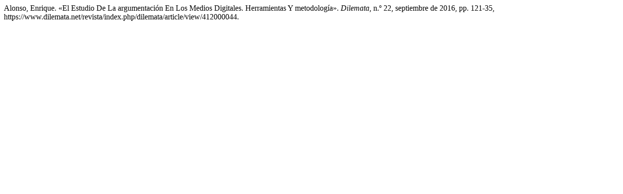

--- FILE ---
content_type: text/html; charset=UTF-8
request_url: https://www.dilemata.net/revista/index.php/dilemata/citationstylelanguage/get/modern-language-association?submissionId=412000044&publicationId=405
body_size: 120
content:
<div class="csl-bib-body">
  <div class="csl-entry">Alonso, Enrique. «El Estudio De La argumentación En Los Medios Digitales. Herramientas Y metodología». <i>Dilemata</i>, n.º 22, septiembre de 2016, pp. 121-35, https://www.dilemata.net/revista/index.php/dilemata/article/view/412000044.</div>
</div>